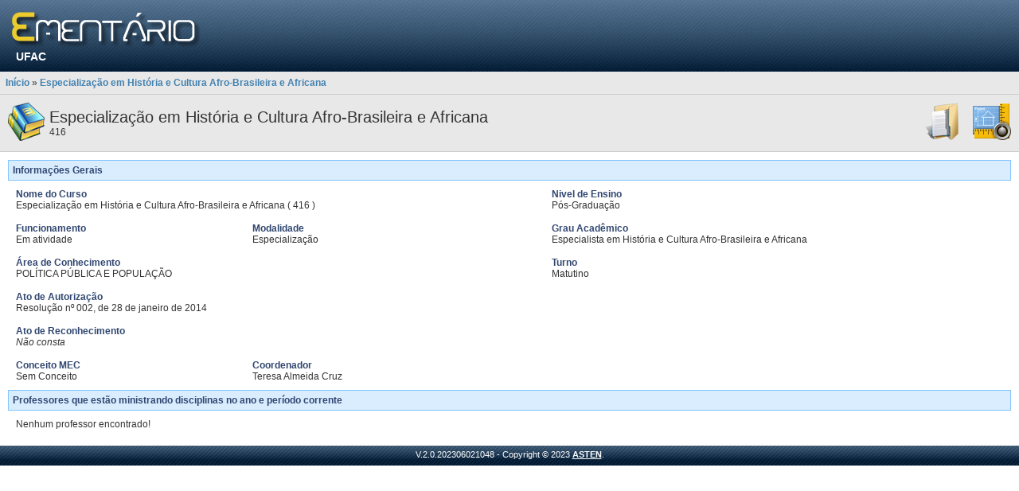

--- FILE ---
content_type: text/html;charset=UTF-8
request_url: https://portal.ufac.br/ementario/curso.action;jsessionid=248E134368B19EED44E34DAFD17B73E3?v=319
body_size: 1824
content:
<!DOCTYPE HTML PUBLIC
"-//W3C//DTD HTML 4.01//EN"
"http://www.w3.org/TR/xhtml1/DTD/xhtml1-strict.dtd">
<html>
<head>

    <title>
        Portal do Ementário -
        UFAC -
        Bem-vindo(a)</title>

    <meta http-equiv="Content-Type" content="text/html; charset=utf-8">

    <link rel="shortcut icon" type="image/x-icon" href="/ementario/img/favicon.png;jsessionid=DFF4E6575159E89B6300AC94D8D88C3B"/>

    <!-- CSS -->
    <script type="text/javascript">/* Start adding global members. */</script>
<script type="text/javascript">/* Finished adding global members. */</script>
<script type="text/javascript">/* Start adding members resolved by '/bundles/template.css'. Bundle id is: '/bundles/template.css' */</script>
<link rel="stylesheet" type="text/css" media="screen" href="/ementario/css/padrao.css?d=240641276" />
<script type="text/javascript">/* Finished adding members resolved by /bundles/template.css */</script>
<!-- JS -->
    <script type="text/javascript">/* Start adding global members. */</script>
<script type="text/javascript">/* Finished adding global members. */</script>
<script type="text/javascript">/* Start adding members resolved by '/bundles/template.js'. Bundle id is: '/bundles/template.js' */</script>
<script type="text/javascript" src="/ementario/js/plugins/jquery/jquery-1.9.1.js?d=1868719988" ></script>
<script type="text/javascript">/* Finished adding members resolved by /bundles/template.js */</script>
</head>
<body>
<noscript>
    <div id="no-script">O JavaScript está desativado ou não é suportado pelo seu navegador. Para usar o Portal do Ementário adequadamente, ative o JavaScript alterando as opções do navegador e tente novamente.</div>
</noscript>

<!-- topo -->
<div id="topo">

    <div id="logo-portal">
        <img src="/ementario/img/logo_portal.png;jsessionid=DFF4E6575159E89B6300AC94D8D88C3B"
             alt="Ir para a página inicial"
             title="Ir para a página inicial"
             class="cursor-pointer"
             onclick="window.location = '/ementario/;jsessionid=DFF4E6575159E89B6300AC94D8D88C3B';"/>
    </div>

    <div id="instituicao">
        <a href="http://www.ufac.br" title="Ir para o Site" target="_blank">

UFAC</a>

</div>

</div>



<div id="barra">
    <a href="/ementario/;jsessionid=DFF4E6575159E89B6300AC94D8D88C3B">Início</a>

    
        »
        <a href="/ementario/curso.action;jsessionid=DFF4E6575159E89B6300AC94D8D88C3B?v=319">Especialização em História e Cultura Afro-Brasileira e Africana</a>
    </div>

<div id="corpo">
    <div class="right" style="padding: 7px;">
            <table>
                <tbody>
                <tr>
                    <td>
                        <a href="/ementario/curriculo.action;jsessionid=DFF4E6575159E89B6300AC94D8D88C3B?v=319" title="Visualizar Currículo">
                            <img src="/ementario/img/curriculum.png;jsessionid=DFF4E6575159E89B6300AC94D8D88C3B">
                        </a>
                    </td>
                    <td style="padding-left: 10px;">
                        <a href="/ementario/ppc.action;jsessionid=DFF4E6575159E89B6300AC94D8D88C3B?v=319" title="Projeto Pedagógico do Curso">
                            <img src="/ementario/img/ppc.png;jsessionid=DFF4E6575159E89B6300AC94D8D88C3B">
                        </a>
                    </td>
                </tr>
                </tbody>
            </table>
        </div>


       <div id="bar-curso">
    <table>
        <tbody>
        <tr>
            <td>
                <img src="/ementario/img/books.png;jsessionid=DFF4E6575159E89B6300AC94D8D88C3B"/>
            </td>
            <td>
                <span class="bigger">Especialização em História e Cultura Afro-Brasileira e Africana</span><br/>
                416</td>
        </tr>
        </tbody>
    </table>
</div><div style="padding: 10px;">

            <div>

                <div class="header"><span class="label">Informações Gerais</span>



</div>

                <table cellspacing="5" cellpadding="5" width="100%">
                    <tbody>
                    <tr>
                        <td colspan="2">
                            <span class="label">Nome do Curso</span>



<br/>
                                Especialização em História e Cultura Afro-Brasileira e Africana
                                ( 416 )
                            </td>
                        <td>
                            <span class="label">Nivel de Ensino</span>



<br/>
                            Pós-Graduação</td>
                    </tr>
                    <tr>
                        <td>
                            <span class="label">Funcionamento</span>



<br/>
                            Em atividade</td>
                        <td>
                            <span class="label">Modalidade</span>



<br/>
                            Especialização</td>
                        <td>
                            <span class="label">Grau Acadêmico</span>



<br/>
                            Especialista em História e Cultura Afro-Brasileira e Africana</td>
                    </tr>
                    <tr>
                        <td colspan="2">
                            <span class="label">Área de Conhecimento</span>



<br/>
                            POLÍTICA PÚBLICA E POPULAÇÃO</td>
                        <td>
                            <span class="label">Turno</span>



<br/>
                            Matutino</td>
                    </tr>
                    <tr>
                        <td colspan="3">
                            <span class="label">Ato de Autorização</span>



<br/>
                            Resolução nº 002, de 28 de janeiro de 2014</td>
                    </tr>
                    <tr>
                        <td colspan="3">
                            <span class="label">Ato de Reconhecimento</span>



<br/>
                            <i>Não consta</i></td>
                    </tr>
                    <tr>
                        <td>
                            <span class="label">Conceito MEC</span>



<br/>
                            Sem Conceito</td>
                        <td>
                            <span class="label">Coordenador</span>



<br/>
                            Teresa Almeida Cruz</td>
                    </tr>
                    </tbody>
                </table>
            </div>

            <div>

                <div class="header"><span class="label">Professores que estão ministrando disciplinas no ano e período corrente</span>



</div>

                <div style="padding: 10px;">
                            Nenhum professor encontrado!</div>
                    </div>

        </div></div>
<div id="rodape">
    V.2.0.202306021048 - Copyright © 2023 <a href="http://www.avmb.com.br/" target="_blank">ASTEN</a>.
    </div>
</body>
</html>